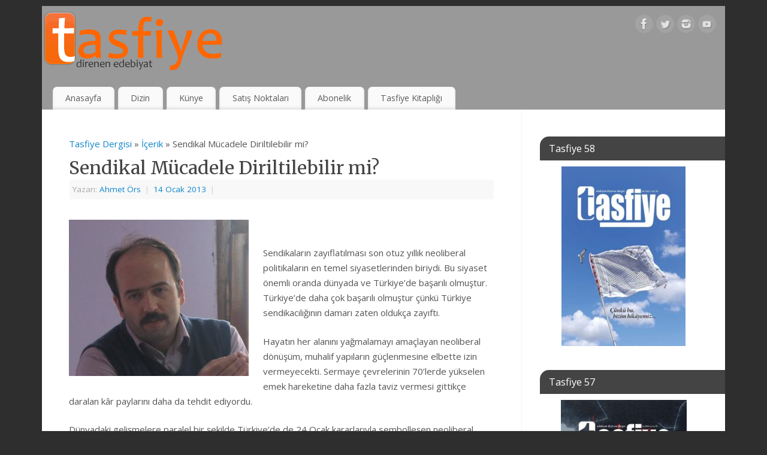

--- FILE ---
content_type: text/html; charset=UTF-8
request_url: https://www.tasfiyedergisi.net/sendikal-mucadele-diriltilebilir-mi/
body_size: 14256
content:
<!DOCTYPE html>
<html dir="ltr" lang="tr" prefix="og: https://ogp.me/ns#">
<head>
<meta http-equiv="Content-Type" content="text/html; charset=UTF-8" />
<meta name="viewport" content="width=device-width, user-scalable=yes, initial-scale=1.0, minimum-scale=1.0, maximum-scale=3.0">
<link rel="profile" href="http://gmpg.org/xfn/11" />
<link rel="pingback" href="https://www.tasfiyedergisi.net/xmlrpc.php" />
<title>Sendikal Mücadele Diriltilebilir mi? - Tasfiye Dergisi</title>
	<style>img:is([sizes="auto" i], [sizes^="auto," i]) { contain-intrinsic-size: 3000px 1500px }</style>
	
		<!-- All in One SEO 4.9.1 - aioseo.com -->
	<meta name="description" content="Sendikaların zayıflatılması son otuz yıllık neoliberal politikaların en temel siyasetlerinden biriydi. Bu siyaset önemli oranda dünyada ve Türkiye’de başarılı olmuştur. Türkiye’de daha çok başarılı olmuştur çünkü Türkiye sendikacılığının damarı zaten oldukça zayıftı. Hayatın her alanını yağmalamayı amaçlayan neoliberal dönüşüm, muhalif yapıların güçlenmesine elbette izin vermeyecekti. Sermaye çevrelerinin 70’lerde yükselen emek hareketine daha fazla taviz vermesi" />
	<meta name="robots" content="max-image-preview:large" />
	<meta name="author" content="Ahmet Örs"/>
	<meta name="google-site-verification" content="yW585NYXBZRpqvhN_K6w4H0g_9UDKdWozXK3ldtXrlU" />
	<link rel="canonical" href="https://www.tasfiyedergisi.net/sendikal-mucadele-diriltilebilir-mi/" />
	<meta name="generator" content="All in One SEO (AIOSEO) 4.9.1" />
		<meta property="og:locale" content="tr_TR" />
		<meta property="og:site_name" content="Tasfiye Dergisi - Direnen Edebiyat" />
		<meta property="og:type" content="article" />
		<meta property="og:title" content="Sendikal Mücadele Diriltilebilir mi? - Tasfiye Dergisi" />
		<meta property="og:description" content="Sendikaların zayıflatılması son otuz yıllık neoliberal politikaların en temel siyasetlerinden biriydi. Bu siyaset önemli oranda dünyada ve Türkiye’de başarılı olmuştur. Türkiye’de daha çok başarılı olmuştur çünkü Türkiye sendikacılığının damarı zaten oldukça zayıftı. Hayatın her alanını yağmalamayı amaçlayan neoliberal dönüşüm, muhalif yapıların güçlenmesine elbette izin vermeyecekti. Sermaye çevrelerinin 70’lerde yükselen emek hareketine daha fazla taviz vermesi" />
		<meta property="og:url" content="https://www.tasfiyedergisi.net/sendikal-mucadele-diriltilebilir-mi/" />
		<meta property="og:image" content="https://www.tasfiyedergisi.net/direnen-edebiyat/wp-content/uploads/2013/01/IMG_46232-300x261.jpg" />
		<meta property="og:image:secure_url" content="https://www.tasfiyedergisi.net/direnen-edebiyat/wp-content/uploads/2013/01/IMG_46232-300x261.jpg" />
		<meta property="article:published_time" content="2013-01-14T09:57:23+00:00" />
		<meta property="article:modified_time" content="2013-01-14T10:07:04+00:00" />
		<meta property="article:publisher" content="https://www.facebook.com/tasfiye" />
		<meta name="twitter:card" content="summary" />
		<meta name="twitter:site" content="@tasfiye" />
		<meta name="twitter:title" content="Sendikal Mücadele Diriltilebilir mi? - Tasfiye Dergisi" />
		<meta name="twitter:description" content="Sendikaların zayıflatılması son otuz yıllık neoliberal politikaların en temel siyasetlerinden biriydi. Bu siyaset önemli oranda dünyada ve Türkiye’de başarılı olmuştur. Türkiye’de daha çok başarılı olmuştur çünkü Türkiye sendikacılığının damarı zaten oldukça zayıftı. Hayatın her alanını yağmalamayı amaçlayan neoliberal dönüşüm, muhalif yapıların güçlenmesine elbette izin vermeyecekti. Sermaye çevrelerinin 70’lerde yükselen emek hareketine daha fazla taviz vermesi" />
		<meta name="twitter:creator" content="@tasfiye" />
		<meta name="twitter:image" content="http://www.tasfiyedergisi.net/wp-content/uploads/2012/09/logo1.fw_.png" />
		<script type="application/ld+json" class="aioseo-schema">
			{"@context":"https:\/\/schema.org","@graph":[{"@type":"BlogPosting","@id":"https:\/\/www.tasfiyedergisi.net\/sendikal-mucadele-diriltilebilir-mi\/#blogposting","name":"Sendikal M\u00fccadele Diriltilebilir mi? - Tasfiye Dergisi","headline":"Sendikal M\u00fccadele Diriltilebilir mi?","author":{"@id":"https:\/\/www.tasfiyedergisi.net\/author\/ahmetors\/#author"},"publisher":{"@id":"https:\/\/www.tasfiyedergisi.net\/#organization"},"image":{"@type":"ImageObject","url":"https:\/\/www.tasfiyedergisi.net\/wp-content\/uploads\/2013\/01\/IMG_46232.jpg","width":436,"height":380},"datePublished":"2013-01-14T11:57:23+03:00","dateModified":"2013-01-14T12:07:04+03:00","inLanguage":"tr-TR","mainEntityOfPage":{"@id":"https:\/\/www.tasfiyedergisi.net\/sendikal-mucadele-diriltilebilir-mi\/#webpage"},"isPartOf":{"@id":"https:\/\/www.tasfiyedergisi.net\/sendikal-mucadele-diriltilebilir-mi\/#webpage"},"articleSection":"\u0130\u00e7erik, 12 eyl\u00fcl, ahmet \u00f6rs, akp, neoliberal d\u00f6n\u00fc\u015f\u00fcm, sendikal m\u00fccadele, sendikal m\u00fccadele diriltilebilir mi, ta\u015feron"},{"@type":"BreadcrumbList","@id":"https:\/\/www.tasfiyedergisi.net\/sendikal-mucadele-diriltilebilir-mi\/#breadcrumblist","itemListElement":[{"@type":"ListItem","@id":"https:\/\/www.tasfiyedergisi.net#listItem","position":1,"name":"Ev","item":"https:\/\/www.tasfiyedergisi.net","nextItem":{"@type":"ListItem","@id":"https:\/\/www.tasfiyedergisi.net\/category\/icerik\/#listItem","name":"\u0130\u00e7erik"}},{"@type":"ListItem","@id":"https:\/\/www.tasfiyedergisi.net\/category\/icerik\/#listItem","position":2,"name":"\u0130\u00e7erik","item":"https:\/\/www.tasfiyedergisi.net\/category\/icerik\/","nextItem":{"@type":"ListItem","@id":"https:\/\/www.tasfiyedergisi.net\/sendikal-mucadele-diriltilebilir-mi\/#listItem","name":"Sendikal M\u00fccadele Diriltilebilir mi?"},"previousItem":{"@type":"ListItem","@id":"https:\/\/www.tasfiyedergisi.net#listItem","name":"Ev"}},{"@type":"ListItem","@id":"https:\/\/www.tasfiyedergisi.net\/sendikal-mucadele-diriltilebilir-mi\/#listItem","position":3,"name":"Sendikal M\u00fccadele Diriltilebilir mi?","previousItem":{"@type":"ListItem","@id":"https:\/\/www.tasfiyedergisi.net\/category\/icerik\/#listItem","name":"\u0130\u00e7erik"}}]},{"@type":"Organization","@id":"https:\/\/www.tasfiyedergisi.net\/#organization","name":"Tasfiye Dergisi","description":"Direnen Edebiyat","url":"https:\/\/www.tasfiyedergisi.net\/","logo":{"@type":"ImageObject","url":"http:\/\/www.tasfiyedergisi.net\/wp-content\/uploads\/2012\/09\/logo1.fw_.png","@id":"https:\/\/www.tasfiyedergisi.net\/sendikal-mucadele-diriltilebilir-mi\/#organizationLogo"},"image":{"@id":"https:\/\/www.tasfiyedergisi.net\/sendikal-mucadele-diriltilebilir-mi\/#organizationLogo"},"sameAs":["https:\/\/www.facebook.com\/tasfiye","https:\/\/twitter.com\/tasfiye"]},{"@type":"Person","@id":"https:\/\/www.tasfiyedergisi.net\/author\/ahmetors\/#author","url":"https:\/\/www.tasfiyedergisi.net\/author\/ahmetors\/","name":"Ahmet \u00d6rs","image":{"@type":"ImageObject","@id":"https:\/\/www.tasfiyedergisi.net\/sendikal-mucadele-diriltilebilir-mi\/#authorImage","url":"https:\/\/secure.gravatar.com\/avatar\/e473613b44369b26cdfa27c88f62f91858d558ff1281e9e617d052532a7d63f3?s=96&d=identicon&r=g","width":96,"height":96,"caption":"Ahmet \u00d6rs"}},{"@type":"WebPage","@id":"https:\/\/www.tasfiyedergisi.net\/sendikal-mucadele-diriltilebilir-mi\/#webpage","url":"https:\/\/www.tasfiyedergisi.net\/sendikal-mucadele-diriltilebilir-mi\/","name":"Sendikal M\u00fccadele Diriltilebilir mi? - Tasfiye Dergisi","description":"Sendikalar\u0131n zay\u0131flat\u0131lmas\u0131 son otuz y\u0131ll\u0131k neoliberal politikalar\u0131n en temel siyasetlerinden biriydi. Bu siyaset \u00f6nemli oranda d\u00fcnyada ve T\u00fcrkiye\u2019de ba\u015far\u0131l\u0131 olmu\u015ftur. T\u00fcrkiye\u2019de daha \u00e7ok ba\u015far\u0131l\u0131 olmu\u015ftur \u00e7\u00fcnk\u00fc T\u00fcrkiye sendikac\u0131l\u0131\u011f\u0131n\u0131n damar\u0131 zaten olduk\u00e7a zay\u0131ft\u0131. Hayat\u0131n her alan\u0131n\u0131 ya\u011fmalamay\u0131 ama\u00e7layan neoliberal d\u00f6n\u00fc\u015f\u00fcm, muhalif yap\u0131lar\u0131n g\u00fc\u00e7lenmesine elbette izin vermeyecekti. Sermaye \u00e7evrelerinin 70\u2019lerde y\u00fckselen emek hareketine daha fazla taviz vermesi","inLanguage":"tr-TR","isPartOf":{"@id":"https:\/\/www.tasfiyedergisi.net\/#website"},"breadcrumb":{"@id":"https:\/\/www.tasfiyedergisi.net\/sendikal-mucadele-diriltilebilir-mi\/#breadcrumblist"},"author":{"@id":"https:\/\/www.tasfiyedergisi.net\/author\/ahmetors\/#author"},"creator":{"@id":"https:\/\/www.tasfiyedergisi.net\/author\/ahmetors\/#author"},"image":{"@type":"ImageObject","url":"https:\/\/www.tasfiyedergisi.net\/wp-content\/uploads\/2013\/01\/IMG_46232.jpg","@id":"https:\/\/www.tasfiyedergisi.net\/sendikal-mucadele-diriltilebilir-mi\/#mainImage","width":436,"height":380},"primaryImageOfPage":{"@id":"https:\/\/www.tasfiyedergisi.net\/sendikal-mucadele-diriltilebilir-mi\/#mainImage"},"datePublished":"2013-01-14T11:57:23+03:00","dateModified":"2013-01-14T12:07:04+03:00"},{"@type":"WebSite","@id":"https:\/\/www.tasfiyedergisi.net\/#website","url":"https:\/\/www.tasfiyedergisi.net\/","name":"Tasfiye Dergisi","description":"Direnen Edebiyat","inLanguage":"tr-TR","publisher":{"@id":"https:\/\/www.tasfiyedergisi.net\/#organization"}}]}
		</script>
		<!-- All in One SEO -->

<link rel='dns-prefetch' href='//fonts.googleapis.com' />
<link rel="alternate" type="application/rss+xml" title="Tasfiye Dergisi &raquo; akışı" href="https://www.tasfiyedergisi.net/feed/" />
<link rel="alternate" type="application/rss+xml" title="Tasfiye Dergisi &raquo; yorum akışı" href="https://www.tasfiyedergisi.net/comments/feed/" />
<link rel="alternate" type="application/rss+xml" title="Tasfiye Dergisi &raquo; Sendikal Mücadele Diriltilebilir mi? yorum akışı" href="https://www.tasfiyedergisi.net/sendikal-mucadele-diriltilebilir-mi/feed/" />
		<!-- This site uses the Google Analytics by MonsterInsights plugin v9.10.0 - Using Analytics tracking - https://www.monsterinsights.com/ -->
		<!-- Note: MonsterInsights is not currently configured on this site. The site owner needs to authenticate with Google Analytics in the MonsterInsights settings panel. -->
					<!-- No tracking code set -->
				<!-- / Google Analytics by MonsterInsights -->
		<script type="text/javascript">
/* <![CDATA[ */
window._wpemojiSettings = {"baseUrl":"https:\/\/s.w.org\/images\/core\/emoji\/16.0.1\/72x72\/","ext":".png","svgUrl":"https:\/\/s.w.org\/images\/core\/emoji\/16.0.1\/svg\/","svgExt":".svg","source":{"concatemoji":"https:\/\/www.tasfiyedergisi.net\/wp-includes\/js\/wp-emoji-release.min.js?ver=6.8.3"}};
/*! This file is auto-generated */
!function(s,n){var o,i,e;function c(e){try{var t={supportTests:e,timestamp:(new Date).valueOf()};sessionStorage.setItem(o,JSON.stringify(t))}catch(e){}}function p(e,t,n){e.clearRect(0,0,e.canvas.width,e.canvas.height),e.fillText(t,0,0);var t=new Uint32Array(e.getImageData(0,0,e.canvas.width,e.canvas.height).data),a=(e.clearRect(0,0,e.canvas.width,e.canvas.height),e.fillText(n,0,0),new Uint32Array(e.getImageData(0,0,e.canvas.width,e.canvas.height).data));return t.every(function(e,t){return e===a[t]})}function u(e,t){e.clearRect(0,0,e.canvas.width,e.canvas.height),e.fillText(t,0,0);for(var n=e.getImageData(16,16,1,1),a=0;a<n.data.length;a++)if(0!==n.data[a])return!1;return!0}function f(e,t,n,a){switch(t){case"flag":return n(e,"\ud83c\udff3\ufe0f\u200d\u26a7\ufe0f","\ud83c\udff3\ufe0f\u200b\u26a7\ufe0f")?!1:!n(e,"\ud83c\udde8\ud83c\uddf6","\ud83c\udde8\u200b\ud83c\uddf6")&&!n(e,"\ud83c\udff4\udb40\udc67\udb40\udc62\udb40\udc65\udb40\udc6e\udb40\udc67\udb40\udc7f","\ud83c\udff4\u200b\udb40\udc67\u200b\udb40\udc62\u200b\udb40\udc65\u200b\udb40\udc6e\u200b\udb40\udc67\u200b\udb40\udc7f");case"emoji":return!a(e,"\ud83e\udedf")}return!1}function g(e,t,n,a){var r="undefined"!=typeof WorkerGlobalScope&&self instanceof WorkerGlobalScope?new OffscreenCanvas(300,150):s.createElement("canvas"),o=r.getContext("2d",{willReadFrequently:!0}),i=(o.textBaseline="top",o.font="600 32px Arial",{});return e.forEach(function(e){i[e]=t(o,e,n,a)}),i}function t(e){var t=s.createElement("script");t.src=e,t.defer=!0,s.head.appendChild(t)}"undefined"!=typeof Promise&&(o="wpEmojiSettingsSupports",i=["flag","emoji"],n.supports={everything:!0,everythingExceptFlag:!0},e=new Promise(function(e){s.addEventListener("DOMContentLoaded",e,{once:!0})}),new Promise(function(t){var n=function(){try{var e=JSON.parse(sessionStorage.getItem(o));if("object"==typeof e&&"number"==typeof e.timestamp&&(new Date).valueOf()<e.timestamp+604800&&"object"==typeof e.supportTests)return e.supportTests}catch(e){}return null}();if(!n){if("undefined"!=typeof Worker&&"undefined"!=typeof OffscreenCanvas&&"undefined"!=typeof URL&&URL.createObjectURL&&"undefined"!=typeof Blob)try{var e="postMessage("+g.toString()+"("+[JSON.stringify(i),f.toString(),p.toString(),u.toString()].join(",")+"));",a=new Blob([e],{type:"text/javascript"}),r=new Worker(URL.createObjectURL(a),{name:"wpTestEmojiSupports"});return void(r.onmessage=function(e){c(n=e.data),r.terminate(),t(n)})}catch(e){}c(n=g(i,f,p,u))}t(n)}).then(function(e){for(var t in e)n.supports[t]=e[t],n.supports.everything=n.supports.everything&&n.supports[t],"flag"!==t&&(n.supports.everythingExceptFlag=n.supports.everythingExceptFlag&&n.supports[t]);n.supports.everythingExceptFlag=n.supports.everythingExceptFlag&&!n.supports.flag,n.DOMReady=!1,n.readyCallback=function(){n.DOMReady=!0}}).then(function(){return e}).then(function(){var e;n.supports.everything||(n.readyCallback(),(e=n.source||{}).concatemoji?t(e.concatemoji):e.wpemoji&&e.twemoji&&(t(e.twemoji),t(e.wpemoji)))}))}((window,document),window._wpemojiSettings);
/* ]]> */
</script>
<style id='wp-emoji-styles-inline-css' type='text/css'>

	img.wp-smiley, img.emoji {
		display: inline !important;
		border: none !important;
		box-shadow: none !important;
		height: 1em !important;
		width: 1em !important;
		margin: 0 0.07em !important;
		vertical-align: -0.1em !important;
		background: none !important;
		padding: 0 !important;
	}
</style>
<link rel='stylesheet' id='wp-block-library-css' href='https://www.tasfiyedergisi.net/wp-includes/css/dist/block-library/style.min.css?ver=6.8.3' type='text/css' media='all' />
<style id='classic-theme-styles-inline-css' type='text/css'>
/*! This file is auto-generated */
.wp-block-button__link{color:#fff;background-color:#32373c;border-radius:9999px;box-shadow:none;text-decoration:none;padding:calc(.667em + 2px) calc(1.333em + 2px);font-size:1.125em}.wp-block-file__button{background:#32373c;color:#fff;text-decoration:none}
</style>
<link rel='stylesheet' id='aioseo/css/src/vue/standalone/blocks/table-of-contents/global.scss-css' href='https://www.tasfiyedergisi.net/wp-content/plugins/all-in-one-seo-pack/dist/Lite/assets/css/table-of-contents/global.e90f6d47.css?ver=4.9.1' type='text/css' media='all' />
<style id='global-styles-inline-css' type='text/css'>
:root{--wp--preset--aspect-ratio--square: 1;--wp--preset--aspect-ratio--4-3: 4/3;--wp--preset--aspect-ratio--3-4: 3/4;--wp--preset--aspect-ratio--3-2: 3/2;--wp--preset--aspect-ratio--2-3: 2/3;--wp--preset--aspect-ratio--16-9: 16/9;--wp--preset--aspect-ratio--9-16: 9/16;--wp--preset--color--black: #000000;--wp--preset--color--cyan-bluish-gray: #abb8c3;--wp--preset--color--white: #ffffff;--wp--preset--color--pale-pink: #f78da7;--wp--preset--color--vivid-red: #cf2e2e;--wp--preset--color--luminous-vivid-orange: #ff6900;--wp--preset--color--luminous-vivid-amber: #fcb900;--wp--preset--color--light-green-cyan: #7bdcb5;--wp--preset--color--vivid-green-cyan: #00d084;--wp--preset--color--pale-cyan-blue: #8ed1fc;--wp--preset--color--vivid-cyan-blue: #0693e3;--wp--preset--color--vivid-purple: #9b51e0;--wp--preset--gradient--vivid-cyan-blue-to-vivid-purple: linear-gradient(135deg,rgba(6,147,227,1) 0%,rgb(155,81,224) 100%);--wp--preset--gradient--light-green-cyan-to-vivid-green-cyan: linear-gradient(135deg,rgb(122,220,180) 0%,rgb(0,208,130) 100%);--wp--preset--gradient--luminous-vivid-amber-to-luminous-vivid-orange: linear-gradient(135deg,rgba(252,185,0,1) 0%,rgba(255,105,0,1) 100%);--wp--preset--gradient--luminous-vivid-orange-to-vivid-red: linear-gradient(135deg,rgba(255,105,0,1) 0%,rgb(207,46,46) 100%);--wp--preset--gradient--very-light-gray-to-cyan-bluish-gray: linear-gradient(135deg,rgb(238,238,238) 0%,rgb(169,184,195) 100%);--wp--preset--gradient--cool-to-warm-spectrum: linear-gradient(135deg,rgb(74,234,220) 0%,rgb(151,120,209) 20%,rgb(207,42,186) 40%,rgb(238,44,130) 60%,rgb(251,105,98) 80%,rgb(254,248,76) 100%);--wp--preset--gradient--blush-light-purple: linear-gradient(135deg,rgb(255,206,236) 0%,rgb(152,150,240) 100%);--wp--preset--gradient--blush-bordeaux: linear-gradient(135deg,rgb(254,205,165) 0%,rgb(254,45,45) 50%,rgb(107,0,62) 100%);--wp--preset--gradient--luminous-dusk: linear-gradient(135deg,rgb(255,203,112) 0%,rgb(199,81,192) 50%,rgb(65,88,208) 100%);--wp--preset--gradient--pale-ocean: linear-gradient(135deg,rgb(255,245,203) 0%,rgb(182,227,212) 50%,rgb(51,167,181) 100%);--wp--preset--gradient--electric-grass: linear-gradient(135deg,rgb(202,248,128) 0%,rgb(113,206,126) 100%);--wp--preset--gradient--midnight: linear-gradient(135deg,rgb(2,3,129) 0%,rgb(40,116,252) 100%);--wp--preset--font-size--small: 13px;--wp--preset--font-size--medium: 20px;--wp--preset--font-size--large: 36px;--wp--preset--font-size--x-large: 42px;--wp--preset--spacing--20: 0.44rem;--wp--preset--spacing--30: 0.67rem;--wp--preset--spacing--40: 1rem;--wp--preset--spacing--50: 1.5rem;--wp--preset--spacing--60: 2.25rem;--wp--preset--spacing--70: 3.38rem;--wp--preset--spacing--80: 5.06rem;--wp--preset--shadow--natural: 6px 6px 9px rgba(0, 0, 0, 0.2);--wp--preset--shadow--deep: 12px 12px 50px rgba(0, 0, 0, 0.4);--wp--preset--shadow--sharp: 6px 6px 0px rgba(0, 0, 0, 0.2);--wp--preset--shadow--outlined: 6px 6px 0px -3px rgba(255, 255, 255, 1), 6px 6px rgba(0, 0, 0, 1);--wp--preset--shadow--crisp: 6px 6px 0px rgba(0, 0, 0, 1);}:where(.is-layout-flex){gap: 0.5em;}:where(.is-layout-grid){gap: 0.5em;}body .is-layout-flex{display: flex;}.is-layout-flex{flex-wrap: wrap;align-items: center;}.is-layout-flex > :is(*, div){margin: 0;}body .is-layout-grid{display: grid;}.is-layout-grid > :is(*, div){margin: 0;}:where(.wp-block-columns.is-layout-flex){gap: 2em;}:where(.wp-block-columns.is-layout-grid){gap: 2em;}:where(.wp-block-post-template.is-layout-flex){gap: 1.25em;}:where(.wp-block-post-template.is-layout-grid){gap: 1.25em;}.has-black-color{color: var(--wp--preset--color--black) !important;}.has-cyan-bluish-gray-color{color: var(--wp--preset--color--cyan-bluish-gray) !important;}.has-white-color{color: var(--wp--preset--color--white) !important;}.has-pale-pink-color{color: var(--wp--preset--color--pale-pink) !important;}.has-vivid-red-color{color: var(--wp--preset--color--vivid-red) !important;}.has-luminous-vivid-orange-color{color: var(--wp--preset--color--luminous-vivid-orange) !important;}.has-luminous-vivid-amber-color{color: var(--wp--preset--color--luminous-vivid-amber) !important;}.has-light-green-cyan-color{color: var(--wp--preset--color--light-green-cyan) !important;}.has-vivid-green-cyan-color{color: var(--wp--preset--color--vivid-green-cyan) !important;}.has-pale-cyan-blue-color{color: var(--wp--preset--color--pale-cyan-blue) !important;}.has-vivid-cyan-blue-color{color: var(--wp--preset--color--vivid-cyan-blue) !important;}.has-vivid-purple-color{color: var(--wp--preset--color--vivid-purple) !important;}.has-black-background-color{background-color: var(--wp--preset--color--black) !important;}.has-cyan-bluish-gray-background-color{background-color: var(--wp--preset--color--cyan-bluish-gray) !important;}.has-white-background-color{background-color: var(--wp--preset--color--white) !important;}.has-pale-pink-background-color{background-color: var(--wp--preset--color--pale-pink) !important;}.has-vivid-red-background-color{background-color: var(--wp--preset--color--vivid-red) !important;}.has-luminous-vivid-orange-background-color{background-color: var(--wp--preset--color--luminous-vivid-orange) !important;}.has-luminous-vivid-amber-background-color{background-color: var(--wp--preset--color--luminous-vivid-amber) !important;}.has-light-green-cyan-background-color{background-color: var(--wp--preset--color--light-green-cyan) !important;}.has-vivid-green-cyan-background-color{background-color: var(--wp--preset--color--vivid-green-cyan) !important;}.has-pale-cyan-blue-background-color{background-color: var(--wp--preset--color--pale-cyan-blue) !important;}.has-vivid-cyan-blue-background-color{background-color: var(--wp--preset--color--vivid-cyan-blue) !important;}.has-vivid-purple-background-color{background-color: var(--wp--preset--color--vivid-purple) !important;}.has-black-border-color{border-color: var(--wp--preset--color--black) !important;}.has-cyan-bluish-gray-border-color{border-color: var(--wp--preset--color--cyan-bluish-gray) !important;}.has-white-border-color{border-color: var(--wp--preset--color--white) !important;}.has-pale-pink-border-color{border-color: var(--wp--preset--color--pale-pink) !important;}.has-vivid-red-border-color{border-color: var(--wp--preset--color--vivid-red) !important;}.has-luminous-vivid-orange-border-color{border-color: var(--wp--preset--color--luminous-vivid-orange) !important;}.has-luminous-vivid-amber-border-color{border-color: var(--wp--preset--color--luminous-vivid-amber) !important;}.has-light-green-cyan-border-color{border-color: var(--wp--preset--color--light-green-cyan) !important;}.has-vivid-green-cyan-border-color{border-color: var(--wp--preset--color--vivid-green-cyan) !important;}.has-pale-cyan-blue-border-color{border-color: var(--wp--preset--color--pale-cyan-blue) !important;}.has-vivid-cyan-blue-border-color{border-color: var(--wp--preset--color--vivid-cyan-blue) !important;}.has-vivid-purple-border-color{border-color: var(--wp--preset--color--vivid-purple) !important;}.has-vivid-cyan-blue-to-vivid-purple-gradient-background{background: var(--wp--preset--gradient--vivid-cyan-blue-to-vivid-purple) !important;}.has-light-green-cyan-to-vivid-green-cyan-gradient-background{background: var(--wp--preset--gradient--light-green-cyan-to-vivid-green-cyan) !important;}.has-luminous-vivid-amber-to-luminous-vivid-orange-gradient-background{background: var(--wp--preset--gradient--luminous-vivid-amber-to-luminous-vivid-orange) !important;}.has-luminous-vivid-orange-to-vivid-red-gradient-background{background: var(--wp--preset--gradient--luminous-vivid-orange-to-vivid-red) !important;}.has-very-light-gray-to-cyan-bluish-gray-gradient-background{background: var(--wp--preset--gradient--very-light-gray-to-cyan-bluish-gray) !important;}.has-cool-to-warm-spectrum-gradient-background{background: var(--wp--preset--gradient--cool-to-warm-spectrum) !important;}.has-blush-light-purple-gradient-background{background: var(--wp--preset--gradient--blush-light-purple) !important;}.has-blush-bordeaux-gradient-background{background: var(--wp--preset--gradient--blush-bordeaux) !important;}.has-luminous-dusk-gradient-background{background: var(--wp--preset--gradient--luminous-dusk) !important;}.has-pale-ocean-gradient-background{background: var(--wp--preset--gradient--pale-ocean) !important;}.has-electric-grass-gradient-background{background: var(--wp--preset--gradient--electric-grass) !important;}.has-midnight-gradient-background{background: var(--wp--preset--gradient--midnight) !important;}.has-small-font-size{font-size: var(--wp--preset--font-size--small) !important;}.has-medium-font-size{font-size: var(--wp--preset--font-size--medium) !important;}.has-large-font-size{font-size: var(--wp--preset--font-size--large) !important;}.has-x-large-font-size{font-size: var(--wp--preset--font-size--x-large) !important;}
:where(.wp-block-post-template.is-layout-flex){gap: 1.25em;}:where(.wp-block-post-template.is-layout-grid){gap: 1.25em;}
:where(.wp-block-columns.is-layout-flex){gap: 2em;}:where(.wp-block-columns.is-layout-grid){gap: 2em;}
:root :where(.wp-block-pullquote){font-size: 1.5em;line-height: 1.6;}
</style>
<link rel='stylesheet' id='mantra-style-css' href='https://www.tasfiyedergisi.net/wp-content/themes/mantra/style.css?ver=3.3.3' type='text/css' media='all' />
<style id='mantra-style-inline-css' type='text/css'>
 #wrapper { max-width: 1140px; } #content { width: 100%; max-width:800px; max-width: calc( 100% - 340px ); } #primary, #secondary { width:340px; } #primary .widget-title, #secondary .widget-title { margin-right: -2em; text-align: left; } html { font-size:15px; } #main, #access ul li.current_page_item, #access ul li.current-menu-item, #access ul ul li, #nav-toggle { background-color:#ffffff} body, input, textarea {font-family:"Open Sans"; } #content h1.entry-title a, #content h2.entry-title a, #content h1.entry-title, #content h2.entry-title, #front-text1 h2, #front-text2 h2 {font-family: "Merriweather"; } .widget-area {font-family:"Open Sans"; } .entry-content h1, .entry-content h2, .entry-content h3, .entry-content h4, .entry-content h5, .entry-content h6 {font-family:"Merriweather"; } .nocomments, .nocomments2 {display:none;} #header-container > div { margin-top:30px; } #header-container > div { margin-left:30px; } body { background-color:#2e2e2e !important; } #header { background-color:#999999; } #footer { background-color:#222222; } #footer2 { background-color:#171717; } #site-title span a { color:#0D85CC; } #site-description { color:#999999; } #content, .column-text, #front-text3, #front-text4 { color:#555555 ;} .widget-area a:link, .widget-area a:visited, a:link, a:visited ,#searchform #s:hover, #container #s:hover, #access a:hover, #wp-calendar tbody td a, #site-info a, #site-copyright a, #access li:hover > a, #access ul ul:hover > a { color:#0D85CC; } a:hover, .entry-meta a:hover, .entry-utility a:hover, .widget-area a:hover { color:#12a7ff; } #content .entry-title a, #content .entry-title, #content h1, #content h2, #content h3, #content h4, #content h5, #content h6 { color:#444444; } #content .entry-title a:hover { color:#000000; } .widget-title { background-color:#444444; } .widget-title { color:#FFFFFF; } #footer-widget-area .widget-title { color:#FFFFFF; } #footer-widget-area a { color:#666666; } #footer-widget-area a:hover { color:#888888; } body .wp-caption { background-image:url(https://www.tasfiyedergisi.net/wp-content/themes/mantra/resources/images/pins/Pin2.png); } .entry-meta span.bl_categ, .entry-meta2 span.bl_categ { display:none; } .entry-utility span.bl_posted, .entry-meta2 span.bl_tagg,.entry-meta3 span.bl_tagg { display:none; } .entry-content p:not(:last-child), .entry-content ul, .entry-summary ul, .entry-content ol, .entry-summary ol { margin-bottom:1.5em;} .entry-meta .entry-time { display:none; } #branding { height:125px ;} 
</style>
<link rel='stylesheet' id='mantra-googlefont-css' href='//fonts.googleapis.com/css?family=Open+Sans%3A400%2C700&#038;ver=6.8.3' type='text/css' media='all' />
<link rel='stylesheet' id='mantra-googlefont-title-css' href='//fonts.googleapis.com/css?family=Merriweather%3A400%2C700&#038;ver=6.8.3' type='text/css' media='all' />
<link rel='stylesheet' id='mantra-googlefont-side-css' href='//fonts.googleapis.com/css?family=Open+Sans%3A400%2C700&#038;ver=6.8.3' type='text/css' media='all' />
<link rel='stylesheet' id='mantra-googlefont-headings-css' href='//fonts.googleapis.com/css?family=Merriweather%3A400%2C700&#038;ver=6.8.3' type='text/css' media='all' />
<link rel='stylesheet' id='mantra-mobile-css' href='https://www.tasfiyedergisi.net/wp-content/themes/mantra/resources/css/style-mobile.css?ver=3.3.3' type='text/css' media='all' />
<script type="text/javascript" src="https://www.tasfiyedergisi.net/wp-includes/js/jquery/jquery.min.js?ver=3.7.1" id="jquery-core-js"></script>
<script type="text/javascript" src="https://www.tasfiyedergisi.net/wp-includes/js/jquery/jquery-migrate.min.js?ver=3.4.1" id="jquery-migrate-js"></script>
<script type="text/javascript" id="mantra-frontend-js-extra">
/* <![CDATA[ */
var mantra_options = {"responsive":"1","image_class":"imageNone","equalize_sidebars":"0"};
/* ]]> */
</script>
<script type="text/javascript" src="https://www.tasfiyedergisi.net/wp-content/themes/mantra/resources/js/frontend.js?ver=3.3.3" id="mantra-frontend-js"></script>
<link rel="https://api.w.org/" href="https://www.tasfiyedergisi.net/wp-json/" /><link rel="alternate" title="JSON" type="application/json" href="https://www.tasfiyedergisi.net/wp-json/wp/v2/posts/4139" /><link rel="EditURI" type="application/rsd+xml" title="RSD" href="https://www.tasfiyedergisi.net/xmlrpc.php?rsd" />
<meta name="generator" content="WordPress 6.8.3" />
<link rel='shortlink' href='https://www.tasfiyedergisi.net/?p=4139' />
<link rel="alternate" title="oEmbed (JSON)" type="application/json+oembed" href="https://www.tasfiyedergisi.net/wp-json/oembed/1.0/embed?url=https%3A%2F%2Fwww.tasfiyedergisi.net%2Fsendikal-mucadele-diriltilebilir-mi%2F" />
<link rel="alternate" title="oEmbed (XML)" type="text/xml+oembed" href="https://www.tasfiyedergisi.net/wp-json/oembed/1.0/embed?url=https%3A%2F%2Fwww.tasfiyedergisi.net%2Fsendikal-mucadele-diriltilebilir-mi%2F&#038;format=xml" />
<!--[if lte IE 8]> <style type="text/css" media="screen"> #access ul li, .edit-link a , #footer-widget-area .widget-title, .entry-meta,.entry-meta .comments-link, .short-button-light, .short-button-dark ,.short-button-color ,blockquote { position:relative; behavior: url(https://www.tasfiyedergisi.net/wp-content/themes/mantra/resources/js/PIE/PIE.php); } #access ul ul { -pie-box-shadow:0px 5px 5px #999; } #access ul li.current_page_item, #access ul li.current-menu-item , #access ul li ,#access ul ul ,#access ul ul li, .commentlist li.comment ,.commentlist .avatar, .nivo-caption, .theme-default .nivoSlider { behavior: url(https://www.tasfiyedergisi.net/wp-content/themes/mantra/resources/js/PIE/PIE.php); } </style> <![endif]--><link rel="icon" href="https://www.tasfiyedergisi.net/wp-content/uploads/2011/03/cropped-favicon.ico-150x150.png" sizes="32x32" />
<link rel="icon" href="https://www.tasfiyedergisi.net/wp-content/uploads/2011/03/cropped-favicon.ico-300x300.png" sizes="192x192" />
<link rel="apple-touch-icon" href="https://www.tasfiyedergisi.net/wp-content/uploads/2011/03/cropped-favicon.ico-300x300.png" />
<meta name="msapplication-TileImage" content="https://www.tasfiyedergisi.net/wp-content/uploads/2011/03/cropped-favicon.ico-300x300.png" />
<!--[if lt IE 9]>
	<script>
	document.createElement('header');
	document.createElement('nav');
	document.createElement('section');
	document.createElement('article');
	document.createElement('aside');
	document.createElement('footer');
	document.createElement('hgroup');
	</script>
	<![endif]--> </head>
<body class="wp-singular post-template-default single single-post postid-4139 single-format-standard wp-custom-logo wp-theme-mantra mantra-image-none mantra-caption-light mantra-hratio-0 mantra-sidebar-right mantra-menu-left">
	    <div id="toTop"><i class="crycon-back2top"></i> </div>
		
<div id="wrapper" class="hfeed">


<header id="header">

		<div id="masthead">

			<div id="branding" role="banner" >

				<img id="bg_image" alt="Tasfiye Dergisi" title="Tasfiye Dergisi" src="https://www.tasfiyedergisi.net/wp-content/uploads/2011/11/logo6.png" />
	<div id="header-container">

				<a href="https://www.tasfiyedergisi.net/" id="linky"></a>
				<div class="socials" id="sheader">
	
			<a target="_blank" rel="nofollow" href="https://www.facebook.com/tasfiye" class="socialicons social-Facebook" title="Facebook">
				<img alt="Facebook" src="https://www.tasfiyedergisi.net/wp-content/themes/mantra/resources/images/socials/Facebook.png" />
			</a>
            
			<a target="_blank" rel="nofollow" href="https://twitter.com/tasfiye" class="socialicons social-Twitter" title="Twitter">
				<img alt="Twitter" src="https://www.tasfiyedergisi.net/wp-content/themes/mantra/resources/images/socials/Twitter.png" />
			</a>
            
			<a target="_blank" rel="nofollow" href="https://www.instagram.com/tasfiye.dergisi/" class="socialicons social-Instagram" title="Instagram">
				<img alt="Instagram" src="https://www.tasfiyedergisi.net/wp-content/themes/mantra/resources/images/socials/Instagram.png" />
			</a>
            
			<a target="_blank" rel="nofollow" href="https://www.youtube.com/channel/UC62c3QLjazyAV6gggumtgOQ" class="socialicons social-YouTube" title="YouTube">
				<img alt="YouTube" src="https://www.tasfiyedergisi.net/wp-content/themes/mantra/resources/images/socials/YouTube.png" />
			</a>
            	</div>
		</div> <!-- #header-container -->
					<div style="clear:both;"></div>

			</div><!-- #branding -->

            <a id="nav-toggle"><span>&nbsp; Menü</span></a>
			<nav id="access" class="jssafe" role="navigation">

					<div class="skip-link screen-reader-text"><a href="#content" title="İçeriğe geç">İçeriğe geç</a></div>
	<div class="menu"><ul id="prime_nav" class="menu"><li id="menu-item-5836" class="menu-item menu-item-type-custom menu-item-object-custom menu-item-home menu-item-5836"><a href="https://www.tasfiyedergisi.net">Anasayfa</a></li>
<li id="menu-item-1893" class="menu-item menu-item-type-custom menu-item-object-custom menu-item-1893"><a href="http://www.tasfiyedergisi.net/direnen-edebiyat/?p=396">Dizin</a></li>
<li id="menu-item-855" class="menu-item menu-item-type-post_type menu-item-object-page menu-item-855"><a href="https://www.tasfiyedergisi.net/kunye/">Künye</a></li>
<li id="menu-item-5837" class="menu-item menu-item-type-post_type menu-item-object-page menu-item-5837"><a href="https://www.tasfiyedergisi.net/satis-noktalari/">Satış Noktaları</a></li>
<li id="menu-item-854" class="menu-item menu-item-type-post_type menu-item-object-page menu-item-854"><a href="https://www.tasfiyedergisi.net/abonelik/">Abonelik</a></li>
<li id="menu-item-5838" class="menu-item menu-item-type-post_type menu-item-object-page menu-item-5838"><a href="https://www.tasfiyedergisi.net/tasfiye-kitapligi/">Tasfiye Kitaplığı</a></li>
</ul></div>
			</nav><!-- #access -->

		</div><!-- #masthead -->

	<div style="clear:both;"> </div>

</header><!-- #header -->
<div id="main" class="main">
	<div  id="forbottom" >
		
		<div style="clear:both;"> </div>

		
		<section id="container">
			<div id="content" role="main">

			<div class="breadcrumbs"><a href="https://www.tasfiyedergisi.net">Tasfiye Dergisi</a> &raquo; <a href="https://www.tasfiyedergisi.net/category/icerik/">İçerik</a> &raquo; Sendikal Mücadele Diriltilebilir mi?</div>

				<div id="nav-above" class="navigation">
					<div class="nav-previous"><a href="https://www.tasfiyedergisi.net/islamciligin-toplumsal-muhalefette-imtihani/" rel="prev"><span class="meta-nav">&laquo;</span> İslamcılığın Toplumsal Muhalefette İmtihanı</a></div>
					<div class="nav-next"><a href="https://www.tasfiyedergisi.net/tasfiye-42-ocak-subat-2012/" rel="next">Tasfiye 42 | Ocak-Şubat 2013 <span class="meta-nav">&raquo;</span></a></div>
				</div><!-- #nav-above -->

				<article id="post-4139" class="post-4139 post type-post status-publish format-standard has-post-thumbnail hentry category-icerik tag-12-eylul tag-ahmet-ors tag-akp tag-neoliberal-donusum tag-sendikal-mucadele tag-sendikal-mucadele-diriltilebilir-mi tag-taseron">
					<h1 class="entry-title">Sendikal Mücadele Diriltilebilir mi?</h1>
										<div class="entry-meta">
						 <span class="author vcard" > Yazarı: <a class="url fn n" rel="author" href="https://www.tasfiyedergisi.net/author/ahmetors/" title="Ahmet Örs tarafından yazılan tüm yazılar">Ahmet Örs</a> <span class="bl_sep">|</span></span>  <time class="onDate date published" datetime="2013-01-14T11:57:23+03:00"> <a href="https://www.tasfiyedergisi.net/sendikal-mucadele-diriltilebilir-mi/" title="11:57" rel="bookmark"><span class="entry-date">14 Ocak 2013</span> <span class="entry-time"> - 11:57</span></a> </time><span class="bl_sep">|</span><time class="updated"  datetime="2013-01-14T12:07:04+03:00">14 Ocak 2013</time> <span class="bl_categ"> <a href="https://www.tasfiyedergisi.net/category/icerik/" rel="tag">İçerik</a> </span>  					</div><!-- .entry-meta -->

					<div class="entry-content">
						<p><strong><a href="https://www.tasfiyedergisi.net/direnen-edebiyat/wp-content/uploads/2013/01/IMG_46232.jpg"><img fetchpriority="high" decoding="async" class="alignleft size-medium wp-image-4145" title="IMG_4623" src="https://www.tasfiyedergisi.net/direnen-edebiyat/wp-content/uploads/2013/01/IMG_46232-300x261.jpg" alt="" width="300" height="261" srcset="https://www.tasfiyedergisi.net/wp-content/uploads/2013/01/IMG_46232-300x261.jpg 300w, https://www.tasfiyedergisi.net/wp-content/uploads/2013/01/IMG_46232.jpg 436w" sizes="(max-width: 300px) 100vw, 300px" /></a><br />
</strong></p>
<p>Sendikaların zayıflatılması son otuz yıllık neoliberal politikaların en temel siyasetlerinden biriydi. Bu siyaset önemli oranda dünyada ve Türkiye’de başarılı olmuştur. Türkiye’de daha çok başarılı olmuştur çünkü Türkiye sendikacılığının damarı zaten oldukça zayıftı.</p>
<p>Hayatın her alanını yağmalamayı amaçlayan neoliberal dönüşüm, muhalif yapıların güçlenmesine elbette izin vermeyecekti. Sermaye çevrelerinin 70’lerde yükselen emek hareketine daha fazla taviz vermesi gittikçe daralan kâr paylarını daha da tehdit ediyordu.</p>
<p>Dünyadaki gelişmelere paralel bir şekilde Türkiye’de de 24 Ocak kararlarıyla sembolleşen neoliberal dönüşüm politikaları 12 Eylül cuntasının zora dayalı siyasetiyle hızlı bir şekilde uygulandı. Sendikaların, partilerin kapatıldığı, muhalif olabilecek her çevreden grup ve kişilerin ezildiği bir dönemdir bu. Bu dönemde kapitalist politikalar tekrar kendini güvende hissederek rahat bir nefes almıştır.</p>
<p>Geç kapitalistleşmiş ülkelerde süreç bazen darbeciler vasıtasıyla bazen de ılımlı siyasetçilerle/demokratik süreçlerle hızlandırılır. Önce ölümü gösteren cunta politikaları devreye sokulur, sonra da sıtmaya razı edilen ılımlı-dindar siyasetler kurtarıcı gibi gösterilir. Türkiye’de, dünyadaki birçok örneğine de paralel gelişen bu siyasetler özellikle İslami çevreler tarafından algılanamadı ve bağımsız durumlar/gelişmelermiş gibi değerlendirildi.</p>
<p>Zaten Türkiye toplumu ve siyasetinde tam olarak kökleşemeyen, kendine uygun bir toplumsal damar üretemeyen sendikal mücadele bir de terörize edilince sistem nezdinde baş ağrısı olmaktan çıkarıldı. Sendikal mücadelenin zayıflığında son otuz yılda Türkiye tam bir yağma ve talan memleketi oldu.</p>
<p>90’larda cunta korkusunun kısmen kırıldığı lokal sendikal direnişler olsa da fotoğrafın tamamı bize geri çekilmiş, yerel ve küresel sermaye çevreleri karşısında mağlup olmuş bir sendikal mücadele görüntüsü sunuyor. Kamu kurum ve varlıklarının son otuz yılda bazen ağır aksak bazen de AKP döneminde olduğu gibi hızla özelleştirilmesi buralarda çalışan emekçileri işsiz bıraktı. Sendikalar 12 Eylül sopasıyla bükülen bellerini doğrultamadıklarından sürece direnemedi. Sendikal mücadeleye, sendikal mücadelenin cunta tarafından terörize edilmesi ve bazı sendikaların sahte kimliklerinin yarattığı güvensizlikten dolayı toplumsal destek de gelmedi. Bu destek bazen dindar iktidarların işçileri çalışmadan para kazanan yağmacı güruha benzetmesi nedeniyle de engellendi.</p>
<p>Hâlbuki yağmacılar, yerel ve küresel sermaye; bunların taşeronu da iktidarlar idi. Ancak siyasetin manipülatif karakteri ve ezilen toplumsal muhalefetin zayıflığı, sürecin geniş kitleler tarafından doğru okunmasına engel oldu. Bugün, iyi kötü okumuş yazmış İslami camia başta olmak üzere süreç hala doğru bir şekilde okunamıyor.</p>
<p>Şimdi bu noktada fiili bir okuma yapılması icap etmektedir. Türkiye İslamcılarının soyut, İslamcılık dışındaki muhalefetin de at gözlüklü okumaları yerine doğrudan meydanlarda üretilecek bir siyasetle başka bir okuma şansı üretilmek zorundadır. Fiili okumaların entelektüel zemini olmadan olmaz elbette ancak bu entelektüel okuma fiili İslami bir dille her toplumsal çevreye gösterilmek zorunda.</p>
<p>Vahyin ilk seslenişi de aslında doğrudan bu okuma biçiminin örneğini sunar bize. Evreni, hayatı, her türlü insani ve sosyal ilişkiyi, her türlü varoluşsal meseleyi Yaratan Rabbimizin bize ilettiği ilkeler, değerler çerçevesinde okumak durumundayız. Tabi ki bu okuma Hz. Peygamber örnekliğinde de görüldüğü üzere teori ile pratiğin bütünleştiği ve hikmetin ortaya çıktığı bir okuma şekli olmalıdır.</p>
<p>Sendikal mücadele, insanı egemenler karşısında köleleştiren, taşeronlaştıran, sadece piramitlere sırtında taş çıkarırken ölüveren biyolojik bir makine olarak gören kapitalizme karşı adalet ve özgürlük mücadelesi vererek doğru okumalar yapmanın vesilesi olmak zorundadır. Ancak böyle bir okuma sendikal mücadeleyi diriltebilir.</p>
<p>Müslümanların insanın eşref-i mahlukat olarak yaratıldığına dönük vurguları sohbet ve vaazlarında sıkça kullandıklarına tanığızdır. Ancak 12 Eylülden bu yana her gün ölümcül bir şekilde artan taşeronlaşmanın bu vurgunun neresinde yer aldığını görmemeleri düşündürücüdür. Son on yılda iş cinayetlerinde 10 binden fazla insanın kâr hırsıyla katledilmesinin bu hakikatle nasıl bağdaştığına ilişkin yetkin değerlendirmelerin yaygınlaşmaması düşünsel sefaletin açık göstergesi değil midir?</p>
<p>Sendikal mücadelenin fiili okumaları, Ebu Cehil ve Firavun anlatılarında kalmış kölelik tahlillerinin bugüne ulaşmasını sağlayabilir. İslamcı camianın layıkıyla bulamadan yitirdiği toplumsal muhalefet imkânlarını fark ederek daha geniş bir hat üzerinde kurumlaştırabilmesinin önünü açabilir. Kendilerini Allah ile aldatanları fark etmelerini sağlayabilir. Çünkü Firavun gibi zihinsel propaganda ve pedagoji süreciyle halkı “ahmaklaştırmayı” amaçlayanların oluşturmaya çalıştıkları kölelik rejimi ete kemiğe bürünen ekonomik usullerle var olabilir.</p>
<p>Bugün yerel ve küresel ayaklarıyla, dindar ve laik parçalarıyla iç içe geçmiş egemen kapitalizmin bütününe karşı topyekûn bir muhalefetin önünü açacak önemli bir kanaldır sendikal mücadele. İslami toplumsal muhalefetin yeşermesinde önemli bir öncülük yapabilir. İktidar çevrelerinin her türlü toplumsal muhalefeti zora ya da gönüllü ilişkilere başvurarak ezdiği, yok ettiği bir süreçte bu çetin yolculuk sendikal mücadeleyle başlatılabilir.</p>
<p>Sendikal mücadelenin dirilerek ezilen toplumsal kesimlerin tutunabilecekleri umudu yeşertmesi bir özgüven kazanımı sağlayacaktır. Bu özgüvenle NATO’ya, küresel yağmacı sermayeye daha kuvvetli bir karşı duruşla muhalefet edilebilir. Dereleri, ormanları yağmalayanlara, şehirleri talan edenlere, insanları sorgusuz sualsiz işlerinden atarak kapı önüne koyanlara karşı sağlam bir dayanışma zemini üretilebilir. Böcekleştirilerek ezilmek istendiği bir çağda bu vesileyle insan, herkese hatırlatılabilir.</p>
<p>&nbsp;</p>
<p>&nbsp;</p>
											</div><!-- .entry-content -->

					<div class="entry-utility">
						<span class="bl_posted">Etiket(ler): <a href="https://www.tasfiyedergisi.net/tag/12-eylul/" rel="tag">12 eylül</a>, <a href="https://www.tasfiyedergisi.net/tag/ahmet-ors/" rel="tag">ahmet örs</a>, <a href="https://www.tasfiyedergisi.net/tag/akp/" rel="tag">akp</a>, <a href="https://www.tasfiyedergisi.net/tag/neoliberal-donusum/" rel="tag">neoliberal dönüşüm</a>, <a href="https://www.tasfiyedergisi.net/tag/sendikal-mucadele/" rel="tag">sendikal mücadele</a>, <a href="https://www.tasfiyedergisi.net/tag/sendikal-mucadele-diriltilebilir-mi/" rel="tag">sendikal mücadele diriltilebilir mi</a>, <a href="https://www.tasfiyedergisi.net/tag/taseron/" rel="tag">taşeron</a>.</span><span class="bl_bookmark">Yer işareti koy <a href="https://www.tasfiyedergisi.net/sendikal-mucadele-diriltilebilir-mi/" title="Buraya permalink Sendikal Mücadele Diriltilebilir mi?" rel="bookmark"> Kalıcı Bağlantı</a>.</span>											</div><!-- .entry-utility -->
				</article><!-- #post-## -->


				<div id="nav-below" class="navigation">
					<div class="nav-previous"><a href="https://www.tasfiyedergisi.net/islamciligin-toplumsal-muhalefette-imtihani/" rel="prev"><span class="meta-nav">&laquo;</span> İslamcılığın Toplumsal Muhalefette İmtihanı</a></div>
					<div class="nav-next"><a href="https://www.tasfiyedergisi.net/tasfiye-42-ocak-subat-2012/" rel="next">Tasfiye 42 | Ocak-Şubat 2013 <span class="meta-nav">&raquo;</span></a></div>
				</div><!-- #nav-below -->

				
			<div id="comments">



	<div id="respond" class="comment-respond">
		<h3 id="reply-title" class="comment-reply-title">Bir yanıt yazın <small><a rel="nofollow" id="cancel-comment-reply-link" href="/sendikal-mucadele-diriltilebilir-mi/#respond" style="display:none;">Yanıtı iptal et</a></small></h3><p class="must-log-in">Yorum yapabilmek için <a href="https://www.tasfiyedergisi.net/wp-login.php?redirect_to=https%3A%2F%2Fwww.tasfiyedergisi.net%2Fsendikal-mucadele-diriltilebilir-mi%2F">oturum açmalısınız</a>.</p>	</div><!-- #respond -->
	
</div><!-- #comments -->


						</div><!-- #content -->
			<div id="primary" class="widget-area" role="complementary">

		
		
			<ul class="xoxo">
				<li id="text-17" class="widget-container widget_text"><h3 class="widget-title">Tasfiye 58</h3>			<div class="textwidget"><p><a href="https://www.tasfiyedergisi.net/wp-content/uploads/2025/07/TASFIYE-58-ON-KAPAK-1.jpg"><img loading="lazy" decoding="async" class="size-medium wp-image-6308 aligncenter" src="https://www.tasfiyedergisi.net/wp-content/uploads/2025/07/TASFIYE-58-ON-KAPAK-1-207x300.jpg" alt="" width="207" height="300" srcset="https://www.tasfiyedergisi.net/wp-content/uploads/2025/07/TASFIYE-58-ON-KAPAK-1-207x300.jpg 207w, https://www.tasfiyedergisi.net/wp-content/uploads/2025/07/TASFIYE-58-ON-KAPAK-1-708x1024.jpg 708w, https://www.tasfiyedergisi.net/wp-content/uploads/2025/07/TASFIYE-58-ON-KAPAK-1-768x1110.jpg 768w, https://www.tasfiyedergisi.net/wp-content/uploads/2025/07/TASFIYE-58-ON-KAPAK-1-1062x1536.jpg 1062w, https://www.tasfiyedergisi.net/wp-content/uploads/2025/07/TASFIYE-58-ON-KAPAK-1-1416x2048.jpg 1416w, https://www.tasfiyedergisi.net/wp-content/uploads/2025/07/TASFIYE-58-ON-KAPAK-1-104x150.jpg 104w, https://www.tasfiyedergisi.net/wp-content/uploads/2025/07/TASFIYE-58-ON-KAPAK-1.jpg 1469w" sizes="auto, (max-width: 207px) 100vw, 207px" /></a></p>
</div>
		</li><li id="text-21" class="widget-container widget_text"><h3 class="widget-title">Tasfiye 57</h3>			<div class="textwidget"><p style="text-align: center;"><a href="https://www.tasfiyedergisi.net/direnen-edebiyat-20-yasinda/"><img loading="lazy" decoding="async" class="alignnone wp-image-6252 size-medium" src="https://www.tasfiyedergisi.net/wp-content/uploads/2024/12/TASFIYE-57-ON-KAPAK-1-210x300.jpg" alt="" width="210" height="300" srcset="https://www.tasfiyedergisi.net/wp-content/uploads/2024/12/TASFIYE-57-ON-KAPAK-1-210x300.jpg 210w, https://www.tasfiyedergisi.net/wp-content/uploads/2024/12/TASFIYE-57-ON-KAPAK-1-105x150.jpg 105w, https://www.tasfiyedergisi.net/wp-content/uploads/2024/12/TASFIYE-57-ON-KAPAK-1.jpg 631w" sizes="auto, (max-width: 210px) 100vw, 210px" /></a></p>
</div>
		</li><li id="text-19" class="widget-container widget_text"><h3 class="widget-title">Tasfiye 56</h3>			<div class="textwidget"><p style="text-align: center;"><a href="https://www.tasfiyedergisi.net/tasfiye-56/"><img loading="lazy" decoding="async" class="alignnone wp-image-6253 size-medium" src="https://www.tasfiyedergisi.net/wp-content/uploads/2024/12/TASFIYE-56-ON-KAPAK-214x300.jpg" alt="" width="214" height="300" srcset="https://www.tasfiyedergisi.net/wp-content/uploads/2024/12/TASFIYE-56-ON-KAPAK-214x300.jpg 214w, https://www.tasfiyedergisi.net/wp-content/uploads/2024/12/TASFIYE-56-ON-KAPAK-729x1024.jpg 729w, https://www.tasfiyedergisi.net/wp-content/uploads/2024/12/TASFIYE-56-ON-KAPAK-768x1078.jpg 768w, https://www.tasfiyedergisi.net/wp-content/uploads/2024/12/TASFIYE-56-ON-KAPAK-1094x1536.jpg 1094w, https://www.tasfiyedergisi.net/wp-content/uploads/2024/12/TASFIYE-56-ON-KAPAK-1459x2048.jpg 1459w, https://www.tasfiyedergisi.net/wp-content/uploads/2024/12/TASFIYE-56-ON-KAPAK-107x150.jpg 107w, https://www.tasfiyedergisi.net/wp-content/uploads/2024/12/TASFIYE-56-ON-KAPAK.jpg 1496w" sizes="auto, (max-width: 214px) 100vw, 214px" /></a></p>
</div>
		</li><li id="text-20" class="widget-container widget_text"><h3 class="widget-title">Tasfiye 55</h3>			<div class="textwidget"><p style="text-align: center;"><a href="https://www.tasfiyedergisi.net/direnen-edebiyatin-55-sayisi-cikti/"><img loading="lazy" decoding="async" class="wp-image-5489 aligncenter" title="tasfiye_50" src="https://www.tasfiyedergisi.net/wp-content/uploads/2021/04/Tasfiye-55-Kapak-Kopya.jpg" alt="" width="220" height="311" srcset="https://www.tasfiyedergisi.net/wp-content/uploads/2021/04/Tasfiye-55-Kapak-Kopya.jpg 543w, https://www.tasfiyedergisi.net/wp-content/uploads/2021/04/Tasfiye-55-Kapak-Kopya-212x300.jpg 212w" sizes="auto, (max-width: 220px) 100vw, 220px" /></a></p>
</div>
		</li><li id="block-12" class="widget-container widget_block widget_text">
<p></p>
</li><li id="text-18" class="widget-container widget_text"><h3 class="widget-title">Tasfiye 54</h3>			<div class="textwidget"><p style="text-align: center;"><a href="https://www.tasfiyedergisi.net/?p=5149"><img loading="lazy" decoding="async" class="size-medium wp-image-3927 aligncenter" title="tasfiye_50" src="https://www.tasfiyedergisi.net/wp-content/uploads/2020/03/Kapaklar-dış-revize-Kopya-Kopya.jpg" alt="" width="220" height="300" /></a></p>
</div>
		</li><li id="text-15" class="widget-container widget_text"><h3 class="widget-title">Tasfiye 53</h3>			<div class="textwidget"><p style="text-align: center;"><a href="https://www.tasfiyedergisi.net/?p=5098"><img loading="lazy" decoding="async" class="size-medium wp-image-3927 aligncenter" title="tasfiye_50" src="https://www.tasfiyedergisi.net/wp-content/uploads/2019/06/TASFİYE-53-Kopya-ÖN.jpg" alt="" width="220" height="300" /></a></p>
</div>
		</li><li id="text-16" class="widget-container widget_text"><h3 class="widget-title">Tasfiye 52</h3>			<div class="textwidget"><p style="text-align: center;"><a href="https://www.tasfiyedergisi.net/?p=4890"><img loading="lazy" decoding="async" class="size-medium wp-image-3927 aligncenter" title="tasfiye_50" src="https://www.tasfiyedergisi.net/wp-content/uploads/2019/09/Tasfiye-52-onkapak-1.jpg" alt="" width="220" height="300" /></a></p>
</div>
		</li><li id="block-13" class="widget-container widget_block">
<h2 class="wp-block-heading">Tasfiye 51</h2>
</li><li id="block-14" class="widget-container widget_block widget_media_image"><div class="wp-block-image">
<figure class="aligncenter is-resized"><a href="http://www.tasfiyedergisi.net/?p=4819"><img decoding="async" src="http://www.tasfiyedergisi.net/wp-content/uploads/2019/09/tasfiye-51-kapak.jpg" alt="" class="wp-image-3927" style="width:220px;height:305px" title="tasfiye_51"/></a></figure></div></li><li id="block-15" class="widget-container widget_block widget_text">
<p class="has-text-align-center"></p>
</li><li id="block-16" class="widget-container widget_block">
<div class="wp-block-group"><div class="wp-block-group__inner-container is-layout-flow wp-block-group-is-layout-flow"><div class="widget widget_text"><h2 class="widgettitle">Tasfiye 50</h2>			<div class="textwidget"><p style="text-align: center;"><a href="http://www.tasfiyedergisi.net/?p=4725"><img loading="lazy" decoding="async" class="alignnone size-medium wp-image-3927" title="tasfiye_50" src="http://www.tasfiyedergisi.net/wp-content/uploads/2015/05/50-bask%C4%B1-%C3%B6n-kapak-Kopya.jpg" alt="" width="220" height="300" /></a></p></div>
		</div></div></div>
</li><li id="text-12" class="widget-container widget_text"><h3 class="widget-title">Tasfiye 49</h3>			<div class="textwidget"><p style="text-align: center;"><a href="http://www.tasfiyedergisi.net/?p=4683"><img class="alignnone size-medium wp-image-3927" title="tasfiye_42" src="http://www.tasfiyedergisi.net/wp-content/uploads/2015/01/Kopyas%C4%B1-KAPAK_TASF%C4%B0YE-49.jpg" alt="" width="220" height="300" /></a></p></div>
		</li><li id="archives-3" class="widget-container widget_archive"><h3 class="widget-title">Tasfiye Arşivi</h3>		<label class="screen-reader-text" for="archives-dropdown-3">Tasfiye Arşivi</label>
		<select id="archives-dropdown-3" name="archive-dropdown">
			
			<option value="">Ay seçin</option>
				<option value='https://www.tasfiyedergisi.net/2025/11/'> Kasım 2025 &nbsp;(1)</option>
	<option value='https://www.tasfiyedergisi.net/2025/10/'> Ekim 2025 &nbsp;(1)</option>
	<option value='https://www.tasfiyedergisi.net/2025/09/'> Eylül 2025 &nbsp;(1)</option>
	<option value='https://www.tasfiyedergisi.net/2025/08/'> Ağustos 2025 &nbsp;(1)</option>
	<option value='https://www.tasfiyedergisi.net/2025/07/'> Temmuz 2025 &nbsp;(1)</option>
	<option value='https://www.tasfiyedergisi.net/2025/05/'> Mayıs 2025 &nbsp;(2)</option>
	<option value='https://www.tasfiyedergisi.net/2025/04/'> Nisan 2025 &nbsp;(1)</option>
	<option value='https://www.tasfiyedergisi.net/2025/03/'> Mart 2025 &nbsp;(1)</option>
	<option value='https://www.tasfiyedergisi.net/2025/02/'> Şubat 2025 &nbsp;(3)</option>
	<option value='https://www.tasfiyedergisi.net/2025/01/'> Ocak 2025 &nbsp;(1)</option>
	<option value='https://www.tasfiyedergisi.net/2024/12/'> Aralık 2024 &nbsp;(1)</option>
	<option value='https://www.tasfiyedergisi.net/2024/07/'> Temmuz 2024 &nbsp;(1)</option>
	<option value='https://www.tasfiyedergisi.net/2024/05/'> Mayıs 2024 &nbsp;(4)</option>
	<option value='https://www.tasfiyedergisi.net/2023/11/'> Kasım 2023 &nbsp;(1)</option>
	<option value='https://www.tasfiyedergisi.net/2023/09/'> Eylül 2023 &nbsp;(1)</option>
	<option value='https://www.tasfiyedergisi.net/2023/08/'> Ağustos 2023 &nbsp;(1)</option>
	<option value='https://www.tasfiyedergisi.net/2023/06/'> Haziran 2023 &nbsp;(1)</option>
	<option value='https://www.tasfiyedergisi.net/2023/05/'> Mayıs 2023 &nbsp;(2)</option>
	<option value='https://www.tasfiyedergisi.net/2023/04/'> Nisan 2023 &nbsp;(4)</option>
	<option value='https://www.tasfiyedergisi.net/2023/03/'> Mart 2023 &nbsp;(3)</option>
	<option value='https://www.tasfiyedergisi.net/2023/02/'> Şubat 2023 &nbsp;(1)</option>
	<option value='https://www.tasfiyedergisi.net/2023/01/'> Ocak 2023 &nbsp;(1)</option>
	<option value='https://www.tasfiyedergisi.net/2022/11/'> Kasım 2022 &nbsp;(1)</option>
	<option value='https://www.tasfiyedergisi.net/2022/10/'> Ekim 2022 &nbsp;(3)</option>
	<option value='https://www.tasfiyedergisi.net/2022/09/'> Eylül 2022 &nbsp;(2)</option>
	<option value='https://www.tasfiyedergisi.net/2022/08/'> Ağustos 2022 &nbsp;(1)</option>
	<option value='https://www.tasfiyedergisi.net/2022/06/'> Haziran 2022 &nbsp;(1)</option>
	<option value='https://www.tasfiyedergisi.net/2022/05/'> Mayıs 2022 &nbsp;(3)</option>
	<option value='https://www.tasfiyedergisi.net/2022/04/'> Nisan 2022 &nbsp;(3)</option>
	<option value='https://www.tasfiyedergisi.net/2022/03/'> Mart 2022 &nbsp;(1)</option>
	<option value='https://www.tasfiyedergisi.net/2022/02/'> Şubat 2022 &nbsp;(3)</option>
	<option value='https://www.tasfiyedergisi.net/2022/01/'> Ocak 2022 &nbsp;(2)</option>
	<option value='https://www.tasfiyedergisi.net/2021/12/'> Aralık 2021 &nbsp;(2)</option>
	<option value='https://www.tasfiyedergisi.net/2021/11/'> Kasım 2021 &nbsp;(1)</option>
	<option value='https://www.tasfiyedergisi.net/2021/10/'> Ekim 2021 &nbsp;(3)</option>
	<option value='https://www.tasfiyedergisi.net/2021/09/'> Eylül 2021 &nbsp;(1)</option>
	<option value='https://www.tasfiyedergisi.net/2021/08/'> Ağustos 2021 &nbsp;(1)</option>
	<option value='https://www.tasfiyedergisi.net/2021/07/'> Temmuz 2021 &nbsp;(3)</option>
	<option value='https://www.tasfiyedergisi.net/2021/06/'> Haziran 2021 &nbsp;(1)</option>
	<option value='https://www.tasfiyedergisi.net/2021/05/'> Mayıs 2021 &nbsp;(1)</option>
	<option value='https://www.tasfiyedergisi.net/2021/04/'> Nisan 2021 &nbsp;(3)</option>
	<option value='https://www.tasfiyedergisi.net/2021/03/'> Mart 2021 &nbsp;(1)</option>
	<option value='https://www.tasfiyedergisi.net/2021/02/'> Şubat 2021 &nbsp;(3)</option>
	<option value='https://www.tasfiyedergisi.net/2021/01/'> Ocak 2021 &nbsp;(3)</option>
	<option value='https://www.tasfiyedergisi.net/2020/12/'> Aralık 2020 &nbsp;(4)</option>
	<option value='https://www.tasfiyedergisi.net/2020/11/'> Kasım 2020 &nbsp;(2)</option>
	<option value='https://www.tasfiyedergisi.net/2020/10/'> Ekim 2020 &nbsp;(2)</option>
	<option value='https://www.tasfiyedergisi.net/2020/09/'> Eylül 2020 &nbsp;(1)</option>
	<option value='https://www.tasfiyedergisi.net/2020/06/'> Haziran 2020 &nbsp;(1)</option>
	<option value='https://www.tasfiyedergisi.net/2020/05/'> Mayıs 2020 &nbsp;(8)</option>
	<option value='https://www.tasfiyedergisi.net/2020/04/'> Nisan 2020 &nbsp;(9)</option>
	<option value='https://www.tasfiyedergisi.net/2020/03/'> Mart 2020 &nbsp;(2)</option>
	<option value='https://www.tasfiyedergisi.net/2020/02/'> Şubat 2020 &nbsp;(1)</option>
	<option value='https://www.tasfiyedergisi.net/2019/12/'> Aralık 2019 &nbsp;(1)</option>
	<option value='https://www.tasfiyedergisi.net/2019/11/'> Kasım 2019 &nbsp;(1)</option>
	<option value='https://www.tasfiyedergisi.net/2019/06/'> Haziran 2019 &nbsp;(1)</option>
	<option value='https://www.tasfiyedergisi.net/2019/03/'> Mart 2019 &nbsp;(1)</option>
	<option value='https://www.tasfiyedergisi.net/2019/01/'> Ocak 2019 &nbsp;(2)</option>
	<option value='https://www.tasfiyedergisi.net/2018/11/'> Kasım 2018 &nbsp;(1)</option>
	<option value='https://www.tasfiyedergisi.net/2018/09/'> Eylül 2018 &nbsp;(1)</option>
	<option value='https://www.tasfiyedergisi.net/2018/06/'> Haziran 2018 &nbsp;(2)</option>
	<option value='https://www.tasfiyedergisi.net/2018/05/'> Mayıs 2018 &nbsp;(1)</option>
	<option value='https://www.tasfiyedergisi.net/2018/03/'> Mart 2018 &nbsp;(2)</option>
	<option value='https://www.tasfiyedergisi.net/2017/12/'> Aralık 2017 &nbsp;(1)</option>
	<option value='https://www.tasfiyedergisi.net/2017/10/'> Ekim 2017 &nbsp;(2)</option>
	<option value='https://www.tasfiyedergisi.net/2017/09/'> Eylül 2017 &nbsp;(2)</option>
	<option value='https://www.tasfiyedergisi.net/2017/07/'> Temmuz 2017 &nbsp;(1)</option>
	<option value='https://www.tasfiyedergisi.net/2017/06/'> Haziran 2017 &nbsp;(1)</option>
	<option value='https://www.tasfiyedergisi.net/2017/04/'> Nisan 2017 &nbsp;(2)</option>
	<option value='https://www.tasfiyedergisi.net/2017/03/'> Mart 2017 &nbsp;(1)</option>
	<option value='https://www.tasfiyedergisi.net/2017/02/'> Şubat 2017 &nbsp;(1)</option>
	<option value='https://www.tasfiyedergisi.net/2017/01/'> Ocak 2017 &nbsp;(1)</option>
	<option value='https://www.tasfiyedergisi.net/2016/12/'> Aralık 2016 &nbsp;(2)</option>
	<option value='https://www.tasfiyedergisi.net/2016/11/'> Kasım 2016 &nbsp;(4)</option>
	<option value='https://www.tasfiyedergisi.net/2016/10/'> Ekim 2016 &nbsp;(4)</option>
	<option value='https://www.tasfiyedergisi.net/2016/09/'> Eylül 2016 &nbsp;(2)</option>
	<option value='https://www.tasfiyedergisi.net/2016/08/'> Ağustos 2016 &nbsp;(1)</option>
	<option value='https://www.tasfiyedergisi.net/2016/03/'> Mart 2016 &nbsp;(1)</option>
	<option value='https://www.tasfiyedergisi.net/2016/02/'> Şubat 2016 &nbsp;(2)</option>
	<option value='https://www.tasfiyedergisi.net/2015/12/'> Aralık 2015 &nbsp;(1)</option>
	<option value='https://www.tasfiyedergisi.net/2015/11/'> Kasım 2015 &nbsp;(3)</option>
	<option value='https://www.tasfiyedergisi.net/2015/10/'> Ekim 2015 &nbsp;(2)</option>
	<option value='https://www.tasfiyedergisi.net/2015/09/'> Eylül 2015 &nbsp;(1)</option>
	<option value='https://www.tasfiyedergisi.net/2015/06/'> Haziran 2015 &nbsp;(3)</option>
	<option value='https://www.tasfiyedergisi.net/2015/05/'> Mayıs 2015 &nbsp;(2)</option>
	<option value='https://www.tasfiyedergisi.net/2015/04/'> Nisan 2015 &nbsp;(2)</option>
	<option value='https://www.tasfiyedergisi.net/2015/03/'> Mart 2015 &nbsp;(1)</option>
	<option value='https://www.tasfiyedergisi.net/2015/02/'> Şubat 2015 &nbsp;(1)</option>
	<option value='https://www.tasfiyedergisi.net/2015/01/'> Ocak 2015 &nbsp;(1)</option>
	<option value='https://www.tasfiyedergisi.net/2014/12/'> Aralık 2014 &nbsp;(1)</option>
	<option value='https://www.tasfiyedergisi.net/2014/11/'> Kasım 2014 &nbsp;(4)</option>
	<option value='https://www.tasfiyedergisi.net/2014/10/'> Ekim 2014 &nbsp;(1)</option>
	<option value='https://www.tasfiyedergisi.net/2014/09/'> Eylül 2014 &nbsp;(1)</option>
	<option value='https://www.tasfiyedergisi.net/2014/07/'> Temmuz 2014 &nbsp;(2)</option>
	<option value='https://www.tasfiyedergisi.net/2014/05/'> Mayıs 2014 &nbsp;(2)</option>
	<option value='https://www.tasfiyedergisi.net/2014/04/'> Nisan 2014 &nbsp;(4)</option>
	<option value='https://www.tasfiyedergisi.net/2014/03/'> Mart 2014 &nbsp;(6)</option>
	<option value='https://www.tasfiyedergisi.net/2014/02/'> Şubat 2014 &nbsp;(3)</option>
	<option value='https://www.tasfiyedergisi.net/2014/01/'> Ocak 2014 &nbsp;(3)</option>
	<option value='https://www.tasfiyedergisi.net/2013/12/'> Aralık 2013 &nbsp;(3)</option>
	<option value='https://www.tasfiyedergisi.net/2013/11/'> Kasım 2013 &nbsp;(6)</option>
	<option value='https://www.tasfiyedergisi.net/2013/10/'> Ekim 2013 &nbsp;(1)</option>
	<option value='https://www.tasfiyedergisi.net/2013/09/'> Eylül 2013 &nbsp;(3)</option>
	<option value='https://www.tasfiyedergisi.net/2013/07/'> Temmuz 2013 &nbsp;(4)</option>
	<option value='https://www.tasfiyedergisi.net/2013/06/'> Haziran 2013 &nbsp;(3)</option>
	<option value='https://www.tasfiyedergisi.net/2013/05/'> Mayıs 2013 &nbsp;(7)</option>
	<option value='https://www.tasfiyedergisi.net/2013/04/'> Nisan 2013 &nbsp;(7)</option>
	<option value='https://www.tasfiyedergisi.net/2013/03/'> Mart 2013 &nbsp;(14)</option>
	<option value='https://www.tasfiyedergisi.net/2013/02/'> Şubat 2013 &nbsp;(13)</option>
	<option value='https://www.tasfiyedergisi.net/2013/01/'> Ocak 2013 &nbsp;(8)</option>
	<option value='https://www.tasfiyedergisi.net/2012/12/'> Aralık 2012 &nbsp;(12)</option>
	<option value='https://www.tasfiyedergisi.net/2012/11/'> Kasım 2012 &nbsp;(12)</option>
	<option value='https://www.tasfiyedergisi.net/2012/10/'> Ekim 2012 &nbsp;(11)</option>
	<option value='https://www.tasfiyedergisi.net/2012/09/'> Eylül 2012 &nbsp;(7)</option>
	<option value='https://www.tasfiyedergisi.net/2012/08/'> Ağustos 2012 &nbsp;(9)</option>
	<option value='https://www.tasfiyedergisi.net/2012/07/'> Temmuz 2012 &nbsp;(8)</option>
	<option value='https://www.tasfiyedergisi.net/2012/06/'> Haziran 2012 &nbsp;(10)</option>
	<option value='https://www.tasfiyedergisi.net/2012/05/'> Mayıs 2012 &nbsp;(11)</option>
	<option value='https://www.tasfiyedergisi.net/2012/04/'> Nisan 2012 &nbsp;(23)</option>
	<option value='https://www.tasfiyedergisi.net/2012/03/'> Mart 2012 &nbsp;(18)</option>
	<option value='https://www.tasfiyedergisi.net/2012/02/'> Şubat 2012 &nbsp;(13)</option>
	<option value='https://www.tasfiyedergisi.net/2012/01/'> Ocak 2012 &nbsp;(23)</option>
	<option value='https://www.tasfiyedergisi.net/2011/12/'> Aralık 2011 &nbsp;(18)</option>
	<option value='https://www.tasfiyedergisi.net/2011/11/'> Kasım 2011 &nbsp;(23)</option>
	<option value='https://www.tasfiyedergisi.net/2011/10/'> Ekim 2011 &nbsp;(23)</option>
	<option value='https://www.tasfiyedergisi.net/2011/09/'> Eylül 2011 &nbsp;(21)</option>
	<option value='https://www.tasfiyedergisi.net/2011/08/'> Ağustos 2011 &nbsp;(40)</option>
	<option value='https://www.tasfiyedergisi.net/2011/07/'> Temmuz 2011 &nbsp;(27)</option>
	<option value='https://www.tasfiyedergisi.net/2011/06/'> Haziran 2011 &nbsp;(24)</option>
	<option value='https://www.tasfiyedergisi.net/2011/05/'> Mayıs 2011 &nbsp;(35)</option>
	<option value='https://www.tasfiyedergisi.net/2011/04/'> Nisan 2011 &nbsp;(31)</option>
	<option value='https://www.tasfiyedergisi.net/2011/03/'> Mart 2011 &nbsp;(14)</option>
	<option value='https://www.tasfiyedergisi.net/2011/02/'> Şubat 2011 &nbsp;(24)</option>
	<option value='https://www.tasfiyedergisi.net/2011/01/'> Ocak 2011 &nbsp;(60)</option>
	<option value='https://www.tasfiyedergisi.net/2010/12/'> Aralık 2010 &nbsp;(35)</option>
	<option value='https://www.tasfiyedergisi.net/2010/11/'> Kasım 2010 &nbsp;(27)</option>
	<option value='https://www.tasfiyedergisi.net/2010/10/'> Ekim 2010 &nbsp;(21)</option>
	<option value='https://www.tasfiyedergisi.net/2010/09/'> Eylül 2010 &nbsp;(30)</option>
	<option value='https://www.tasfiyedergisi.net/2010/08/'> Ağustos 2010 &nbsp;(46)</option>
	<option value='https://www.tasfiyedergisi.net/2010/07/'> Temmuz 2010 &nbsp;(22)</option>
	<option value='https://www.tasfiyedergisi.net/2010/06/'> Haziran 2010 &nbsp;(33)</option>
	<option value='https://www.tasfiyedergisi.net/2010/05/'> Mayıs 2010 &nbsp;(17)</option>
	<option value='https://www.tasfiyedergisi.net/2010/04/'> Nisan 2010 &nbsp;(13)</option>
	<option value='https://www.tasfiyedergisi.net/2010/03/'> Mart 2010 &nbsp;(8)</option>
	<option value='https://www.tasfiyedergisi.net/2010/02/'> Şubat 2010 &nbsp;(1)</option>

		</select>

			<script type="text/javascript">
/* <![CDATA[ */

(function() {
	var dropdown = document.getElementById( "archives-dropdown-3" );
	function onSelectChange() {
		if ( dropdown.options[ dropdown.selectedIndex ].value !== '' ) {
			document.location.href = this.options[ this.selectedIndex ].value;
		}
	}
	dropdown.onchange = onSelectChange;
})();

/* ]]> */
</script>
</li><li id="text-13" class="widget-container widget_text"><h3 class="widget-title">ÖYB Kısa Film Yarışması</h3>			<div class="textwidget"><a href="http://www.ozguryazarlarbirligi.org/oyb/kisa-film-yarismasi/" target="_blank"><img class="aligncenter wp-image-4712" src="http://www.tasfiyedergisi.net/wp-content/uploads/2015/06/oyb-yarisma.jpg" alt="mülteci yüreğim vv - Kopya" width="220" height="311" /></a></div>
		</li><li id="linkcat-2" class="widget-container widget_links"><h3 class="widget-title">Yazar Girişi</h3>
	<ul class='xoxo blogroll'>
<li><a href="http://www.tasfiyedergisi.net/wp-admin" title="Yönetim Paneli">Yazar Girişi</a></li>

	</ul>
</li>
<li id="block-3" class="widget-container widget_block widget_text">
<p class="has-text-align-center">Tasfiye Dergisi 2004 - 2021</p>
</li>			</ul>

			<ul class="xoxo">
							</ul>

			
		</div><!-- #primary .widget-area -->

			</section><!-- #container -->

	<div style="clear:both;"></div>

	</div> <!-- #forbottom -->
	</div><!-- #main -->


	<footer id="footer" role="contentinfo">
		<div id="colophon">
		
			
			
		</div><!-- #colophon -->

		<div id="footer2">
		
			<nav class="footermenu"><ul id="menu-tasfiye-6" class="menu"><li class="menu-item menu-item-type-custom menu-item-object-custom menu-item-home menu-item-5836"><a href="https://www.tasfiyedergisi.net">Anasayfa</a></li>
<li class="menu-item menu-item-type-custom menu-item-object-custom menu-item-1893"><a href="http://www.tasfiyedergisi.net/direnen-edebiyat/?p=396">Dizin</a></li>
<li class="menu-item menu-item-type-post_type menu-item-object-page menu-item-855"><a href="https://www.tasfiyedergisi.net/kunye/">Künye</a></li>
<li class="menu-item menu-item-type-post_type menu-item-object-page menu-item-5837"><a href="https://www.tasfiyedergisi.net/satis-noktalari/">Satış Noktaları</a></li>
<li class="menu-item menu-item-type-post_type menu-item-object-page menu-item-854"><a href="https://www.tasfiyedergisi.net/abonelik/">Abonelik</a></li>
<li class="menu-item menu-item-type-post_type menu-item-object-page menu-item-5838"><a href="https://www.tasfiyedergisi.net/tasfiye-kitapligi/">Tasfiye Kitaplığı</a></li>
</ul></nav><div style="text-align:center;clear:both;padding-top:4px;" >
	<a href="https://www.tasfiyedergisi.net/" title="Tasfiye Dergisi" rel="home">
		Tasfiye Dergisi</a> | Powered by <a target="_blank" href="http://www.cryoutcreations.eu/mantra" title="Mantra Theme by Cryout Creations">Mantra</a> &amp; <a target="_blank" href="http://wordpress.org/"
		title="Anlamlı kişisel yayınlama platformu">  WordPress.	</a>
</div><!-- #site-info --> 	<div class="socials" id="sfooter">
	
			<a target="_blank" rel="nofollow" href="https://www.facebook.com/tasfiye" class="socialicons social-Facebook" title="Facebook">
				<img alt="Facebook" src="https://www.tasfiyedergisi.net/wp-content/themes/mantra/resources/images/socials/Facebook.png" />
			</a>
            
			<a target="_blank" rel="nofollow" href="https://twitter.com/tasfiye" class="socialicons social-Twitter" title="Twitter">
				<img alt="Twitter" src="https://www.tasfiyedergisi.net/wp-content/themes/mantra/resources/images/socials/Twitter.png" />
			</a>
            
			<a target="_blank" rel="nofollow" href="https://www.instagram.com/tasfiye.dergisi/" class="socialicons social-Instagram" title="Instagram">
				<img alt="Instagram" src="https://www.tasfiyedergisi.net/wp-content/themes/mantra/resources/images/socials/Instagram.png" />
			</a>
            
			<a target="_blank" rel="nofollow" href="https://www.youtube.com/channel/UC62c3QLjazyAV6gggumtgOQ" class="socialicons social-YouTube" title="YouTube">
				<img alt="YouTube" src="https://www.tasfiyedergisi.net/wp-content/themes/mantra/resources/images/socials/YouTube.png" />
			</a>
            	</div>
				
		</div><!-- #footer2 -->

	</footer><!-- #footer -->

</div><!-- #wrapper -->

<script type="speculationrules">
{"prefetch":[{"source":"document","where":{"and":[{"href_matches":"\/*"},{"not":{"href_matches":["\/wp-*.php","\/wp-admin\/*","\/wp-content\/uploads\/*","\/wp-content\/*","\/wp-content\/plugins\/*","\/wp-content\/themes\/mantra\/*","\/*\\?(.+)"]}},{"not":{"selector_matches":"a[rel~=\"nofollow\"]"}},{"not":{"selector_matches":".no-prefetch, .no-prefetch a"}}]},"eagerness":"conservative"}]}
</script>
<script type="module"  src="https://www.tasfiyedergisi.net/wp-content/plugins/all-in-one-seo-pack/dist/Lite/assets/table-of-contents.95d0dfce.js?ver=4.9.1" id="aioseo/js/src/vue/standalone/blocks/table-of-contents/frontend.js-js"></script>
<script type="text/javascript" src="https://www.tasfiyedergisi.net/wp-includes/js/comment-reply.min.js?ver=6.8.3" id="comment-reply-js" async="async" data-wp-strategy="async"></script>

</body>
</html>
